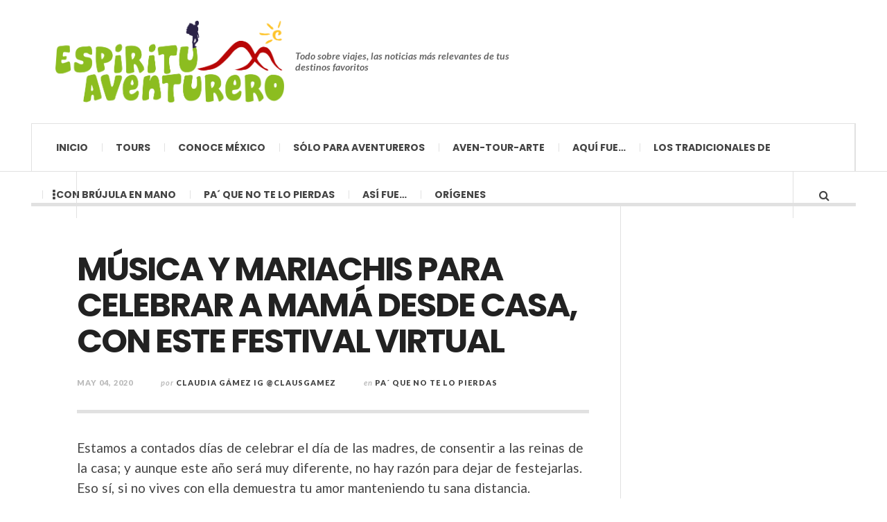

--- FILE ---
content_type: text/html; charset=UTF-8
request_url: https://revistaaventurero.com.mx/imperdible/musica-mariachiis-para-celebrar-a-mama-desde-casa-con-este-festival-virtual/
body_size: 60136
content:

<!DOCTYPE html>
<html lang="es">
<head>
	<meta charset="UTF-8" />
	<meta name="viewport" content="width=device-width, initial-scale=1" />
    <link rel="pingback" href="https://revistaaventurero.com.mx/xmlrpc.php" />
    <script async src="//pagead2.googlesyndication.com/pagead/js/adsbygoogle.js"></script>
<script>
     (adsbygoogle = window.adsbygoogle || []).push({
          google_ad_client: "ca-pub-5082049804160019",
          enable_page_level_ads: true
     });
</script><meta name='robots' content='index, follow, max-image-preview:large, max-snippet:-1, max-video-preview:-1' />
	<style>img:is([sizes="auto" i], [sizes^="auto," i]) { contain-intrinsic-size: 3000px 1500px }</style>
	
            <script data-no-defer="1" data-ezscrex="false" data-cfasync="false" data-pagespeed-no-defer data-cookieconsent="ignore">
                var ctPublicFunctions = {"_ajax_nonce":"9ce9d58162","_rest_nonce":"df24d5a21f","_ajax_url":"\/wp-admin\/admin-ajax.php","_rest_url":"https:\/\/revistaaventurero.com.mx\/wp-json\/","data__cookies_type":"native","data__ajax_type":"rest","data__bot_detector_enabled":0,"data__frontend_data_log_enabled":1,"cookiePrefix":"","wprocket_detected":false,"host_url":"revistaaventurero.com.mx","text__ee_click_to_select":"Click to select the whole data","text__ee_original_email":"The original one is","text__ee_got_it":"Got it","text__ee_blocked":"Blocked","text__ee_cannot_connect":"Cannot connect","text__ee_cannot_decode":"Can not decode email. Unknown reason","text__ee_email_decoder":"CleanTalk email decoder","text__ee_wait_for_decoding":"The magic is on the way, please wait for a few seconds!","text__ee_decoding_process":"Decoding the contact data, let us a few seconds to finish."}
            </script>
        
            <script data-no-defer="1" data-ezscrex="false" data-cfasync="false" data-pagespeed-no-defer data-cookieconsent="ignore">
                var ctPublic = {"_ajax_nonce":"9ce9d58162","settings__forms__check_internal":"0","settings__forms__check_external":"0","settings__forms__force_protection":0,"settings__forms__search_test":"1","settings__data__bot_detector_enabled":0,"settings__sfw__anti_crawler":0,"blog_home":"https:\/\/revistaaventurero.com.mx\/","pixel__setting":"0","pixel__enabled":false,"pixel__url":null,"data__email_check_before_post":1,"data__email_check_exist_post":1,"data__cookies_type":"native","data__key_is_ok":true,"data__visible_fields_required":true,"wl_brandname":"Anti-Spam by CleanTalk","wl_brandname_short":"CleanTalk","ct_checkjs_key":1799083815,"emailEncoderPassKey":"e253aa40eb5811ff4084722e8fa438e8","bot_detector_forms_excluded":"W10=","advancedCacheExists":false,"varnishCacheExists":false,"wc_ajax_add_to_cart":false}
            </script>
        
	<!-- This site is optimized with the Yoast SEO plugin v24.9 - https://yoast.com/wordpress/plugins/seo/ -->
	<title>MÚSICA Y MARIACHIS PARA CELEBRAR A MAMÁ DESDE CASA, CON ESTE FESTIVAL VIRTUAL </title>
	<link rel="canonical" href="https://revistaaventurero.com.mx/imperdible/musica-mariachiis-para-celebrar-a-mama-desde-casa-con-este-festival-virtual/" />
	<meta property="og:locale" content="es_MX" />
	<meta property="og:type" content="article" />
	<meta property="og:title" content="MÚSICA Y MARIACHIS PARA CELEBRAR A MAMÁ DESDE CASA, CON ESTE FESTIVAL VIRTUAL " />
	<meta property="og:description" content="Estamos a contados días de celebrar el día de las madres, de consentir a las reinas de la casa; y aunque este año será muy diferente, no hay razón para dejar de festejarlas. Eso sí, si no vives con ella demuestra tu amor manteniendo tu" />
	<meta property="og:url" content="https://revistaaventurero.com.mx/imperdible/musica-mariachiis-para-celebrar-a-mama-desde-casa-con-este-festival-virtual/" />
	<meta property="og:site_name" content="Revista Aventurero" />
	<meta property="article:published_time" content="2020-05-05T02:04:03+00:00" />
	<meta property="article:modified_time" content="2020-05-05T02:04:45+00:00" />
	<meta property="og:image" content="https://revistaaventurero.com.mx/wp-content/uploads/2020/05/mariachi-2770114_1920.jpg" />
	<meta property="og:image:width" content="1920" />
	<meta property="og:image:height" content="1280" />
	<meta property="og:image:type" content="image/jpeg" />
	<meta name="author" content="Claudia Gámez IG @clausgamez" />
	<meta name="twitter:card" content="summary_large_image" />
	<meta name="twitter:label1" content="Escrito por" />
	<meta name="twitter:data1" content="Claudia Gámez IG @clausgamez" />
	<meta name="twitter:label2" content="Tiempo de lectura" />
	<meta name="twitter:data2" content="1 minuto" />
	<script type="application/ld+json" class="yoast-schema-graph">{"@context":"https://schema.org","@graph":[{"@type":"Article","@id":"https://revistaaventurero.com.mx/imperdible/musica-mariachiis-para-celebrar-a-mama-desde-casa-con-este-festival-virtual/#article","isPartOf":{"@id":"https://revistaaventurero.com.mx/imperdible/musica-mariachiis-para-celebrar-a-mama-desde-casa-con-este-festival-virtual/"},"author":{"name":"Claudia Gámez IG @clausgamez","@id":"https://revistaaventurero.com.mx/#/schema/person/16008246fc13ce5199dd67b6d6ad5142"},"headline":"MÚSICA Y MARIACHIS PARA CELEBRAR A MAMÁ DESDE CASA, CON ESTE FESTIVAL VIRTUAL ","datePublished":"2020-05-05T02:04:03+00:00","dateModified":"2020-05-05T02:04:45+00:00","mainEntityOfPage":{"@id":"https://revistaaventurero.com.mx/imperdible/musica-mariachiis-para-celebrar-a-mama-desde-casa-con-este-festival-virtual/"},"wordCount":211,"commentCount":0,"publisher":{"@id":"https://revistaaventurero.com.mx/#organization"},"image":{"@id":"https://revistaaventurero.com.mx/imperdible/musica-mariachiis-para-celebrar-a-mama-desde-casa-con-este-festival-virtual/#primaryimage"},"thumbnailUrl":"https://revistaaventurero.com.mx/wp-content/uploads/2020/05/mariachi-2770114_1920.jpg","keywords":["Día de las madres","Festival virtual","mariachi"],"articleSection":["Pa´ que no te lo pierdas"],"inLanguage":"es","potentialAction":[{"@type":"CommentAction","name":"Comment","target":["https://revistaaventurero.com.mx/imperdible/musica-mariachiis-para-celebrar-a-mama-desde-casa-con-este-festival-virtual/#respond"]}]},{"@type":"WebPage","@id":"https://revistaaventurero.com.mx/imperdible/musica-mariachiis-para-celebrar-a-mama-desde-casa-con-este-festival-virtual/","url":"https://revistaaventurero.com.mx/imperdible/musica-mariachiis-para-celebrar-a-mama-desde-casa-con-este-festival-virtual/","name":"MÚSICA Y MARIACHIS PARA CELEBRAR A MAMÁ DESDE CASA, CON ESTE FESTIVAL VIRTUAL ","isPartOf":{"@id":"https://revistaaventurero.com.mx/#website"},"primaryImageOfPage":{"@id":"https://revistaaventurero.com.mx/imperdible/musica-mariachiis-para-celebrar-a-mama-desde-casa-con-este-festival-virtual/#primaryimage"},"image":{"@id":"https://revistaaventurero.com.mx/imperdible/musica-mariachiis-para-celebrar-a-mama-desde-casa-con-este-festival-virtual/#primaryimage"},"thumbnailUrl":"https://revistaaventurero.com.mx/wp-content/uploads/2020/05/mariachi-2770114_1920.jpg","datePublished":"2020-05-05T02:04:03+00:00","dateModified":"2020-05-05T02:04:45+00:00","breadcrumb":{"@id":"https://revistaaventurero.com.mx/imperdible/musica-mariachiis-para-celebrar-a-mama-desde-casa-con-este-festival-virtual/#breadcrumb"},"inLanguage":"es","potentialAction":[{"@type":"ReadAction","target":["https://revistaaventurero.com.mx/imperdible/musica-mariachiis-para-celebrar-a-mama-desde-casa-con-este-festival-virtual/"]}]},{"@type":"ImageObject","inLanguage":"es","@id":"https://revistaaventurero.com.mx/imperdible/musica-mariachiis-para-celebrar-a-mama-desde-casa-con-este-festival-virtual/#primaryimage","url":"https://revistaaventurero.com.mx/wp-content/uploads/2020/05/mariachi-2770114_1920.jpg","contentUrl":"https://revistaaventurero.com.mx/wp-content/uploads/2020/05/mariachi-2770114_1920.jpg","width":1920,"height":1280,"caption":"Fotografía: Pixabay."},{"@type":"BreadcrumbList","@id":"https://revistaaventurero.com.mx/imperdible/musica-mariachiis-para-celebrar-a-mama-desde-casa-con-este-festival-virtual/#breadcrumb","itemListElement":[{"@type":"ListItem","position":1,"name":"Inicio","item":"https://revistaaventurero.com.mx/"},{"@type":"ListItem","position":2,"name":"MÚSICA Y MARIACHIS PARA CELEBRAR A MAMÁ DESDE CASA, CON ESTE FESTIVAL VIRTUAL "}]},{"@type":"WebSite","@id":"https://revistaaventurero.com.mx/#website","url":"https://revistaaventurero.com.mx/","name":"Revista Aventurero","description":"Todo sobre viajes, las noticias más relevantes de tus destinos favoritos","publisher":{"@id":"https://revistaaventurero.com.mx/#organization"},"potentialAction":[{"@type":"SearchAction","target":{"@type":"EntryPoint","urlTemplate":"https://revistaaventurero.com.mx/?s={search_term_string}"},"query-input":{"@type":"PropertyValueSpecification","valueRequired":true,"valueName":"search_term_string"}}],"inLanguage":"es"},{"@type":"Organization","@id":"https://revistaaventurero.com.mx/#organization","name":"Revista Aventurero","url":"https://revistaaventurero.com.mx/","logo":{"@type":"ImageObject","inLanguage":"es","@id":"https://revistaaventurero.com.mx/#/schema/logo/image/","url":"https://revistaaventurero.com.mx/wp-content/uploads/2022/12/Logo-PNG.png","contentUrl":"https://revistaaventurero.com.mx/wp-content/uploads/2022/12/Logo-PNG.png","width":3016,"height":1159,"caption":"Revista Aventurero"},"image":{"@id":"https://revistaaventurero.com.mx/#/schema/logo/image/"}},{"@type":"Person","@id":"https://revistaaventurero.com.mx/#/schema/person/16008246fc13ce5199dd67b6d6ad5142","name":"Claudia Gámez IG @clausgamez","image":{"@type":"ImageObject","inLanguage":"es","@id":"https://revistaaventurero.com.mx/#/schema/person/image/","url":"https://secure.gravatar.com/avatar/6df347fe5dd6efbe2027849779d3c6dfe73ea03d35413080a0edc02be1c3dae3?s=96&d=mm&r=g","contentUrl":"https://secure.gravatar.com/avatar/6df347fe5dd6efbe2027849779d3c6dfe73ea03d35413080a0edc02be1c3dae3?s=96&d=mm&r=g","caption":"Claudia Gámez IG @clausgamez"},"description":"Comunicóloga de profesión, aventurera de corazón y viajera por convicción; amante de investigar los rincones de mi país, sus sabores, artesanías, historia y su gente. De viajera a viajero: \"Vive una vida que valga la pena ser recordada\".","url":"https://revistaaventurero.com.mx/author/claudia/"}]}</script>
	<!-- / Yoast SEO plugin. -->


<link rel="amphtml" href="https://revistaaventurero.com.mx/imperdible/musica-mariachiis-para-celebrar-a-mama-desde-casa-con-este-festival-virtual/amp/" /><meta name="generator" content="AMP for WP 1.1.4"/><link rel='dns-prefetch' href='//fonts.googleapis.com' />
<link rel="alternate" type="application/rss+xml" title="Revista Aventurero &raquo; Feed" href="https://revistaaventurero.com.mx/feed/" />
<link rel="alternate" type="application/rss+xml" title="Revista Aventurero &raquo; RSS de los comentarios" href="https://revistaaventurero.com.mx/comments/feed/" />
<link rel="alternate" type="text/calendar" title="Revista Aventurero &raquo; iCal Feed" href="https://revistaaventurero.com.mx/events/?ical=1" />
<link rel="alternate" type="application/rss+xml" title="Revista Aventurero &raquo; MÚSICA Y MARIACHIS PARA CELEBRAR A MAMÁ DESDE CASA, CON ESTE FESTIVAL VIRTUAL  RSS de los comentarios" href="https://revistaaventurero.com.mx/imperdible/musica-mariachiis-para-celebrar-a-mama-desde-casa-con-este-festival-virtual/feed/" />
<script type="text/javascript">
/* <![CDATA[ */
window._wpemojiSettings = {"baseUrl":"https:\/\/s.w.org\/images\/core\/emoji\/15.1.0\/72x72\/","ext":".png","svgUrl":"https:\/\/s.w.org\/images\/core\/emoji\/15.1.0\/svg\/","svgExt":".svg","source":{"concatemoji":"https:\/\/revistaaventurero.com.mx\/wp-includes\/js\/wp-emoji-release.min.js?ver=6.8"}};
/*! This file is auto-generated */
!function(i,n){var o,s,e;function c(e){try{var t={supportTests:e,timestamp:(new Date).valueOf()};sessionStorage.setItem(o,JSON.stringify(t))}catch(e){}}function p(e,t,n){e.clearRect(0,0,e.canvas.width,e.canvas.height),e.fillText(t,0,0);var t=new Uint32Array(e.getImageData(0,0,e.canvas.width,e.canvas.height).data),r=(e.clearRect(0,0,e.canvas.width,e.canvas.height),e.fillText(n,0,0),new Uint32Array(e.getImageData(0,0,e.canvas.width,e.canvas.height).data));return t.every(function(e,t){return e===r[t]})}function u(e,t,n){switch(t){case"flag":return n(e,"\ud83c\udff3\ufe0f\u200d\u26a7\ufe0f","\ud83c\udff3\ufe0f\u200b\u26a7\ufe0f")?!1:!n(e,"\ud83c\uddfa\ud83c\uddf3","\ud83c\uddfa\u200b\ud83c\uddf3")&&!n(e,"\ud83c\udff4\udb40\udc67\udb40\udc62\udb40\udc65\udb40\udc6e\udb40\udc67\udb40\udc7f","\ud83c\udff4\u200b\udb40\udc67\u200b\udb40\udc62\u200b\udb40\udc65\u200b\udb40\udc6e\u200b\udb40\udc67\u200b\udb40\udc7f");case"emoji":return!n(e,"\ud83d\udc26\u200d\ud83d\udd25","\ud83d\udc26\u200b\ud83d\udd25")}return!1}function f(e,t,n){var r="undefined"!=typeof WorkerGlobalScope&&self instanceof WorkerGlobalScope?new OffscreenCanvas(300,150):i.createElement("canvas"),a=r.getContext("2d",{willReadFrequently:!0}),o=(a.textBaseline="top",a.font="600 32px Arial",{});return e.forEach(function(e){o[e]=t(a,e,n)}),o}function t(e){var t=i.createElement("script");t.src=e,t.defer=!0,i.head.appendChild(t)}"undefined"!=typeof Promise&&(o="wpEmojiSettingsSupports",s=["flag","emoji"],n.supports={everything:!0,everythingExceptFlag:!0},e=new Promise(function(e){i.addEventListener("DOMContentLoaded",e,{once:!0})}),new Promise(function(t){var n=function(){try{var e=JSON.parse(sessionStorage.getItem(o));if("object"==typeof e&&"number"==typeof e.timestamp&&(new Date).valueOf()<e.timestamp+604800&&"object"==typeof e.supportTests)return e.supportTests}catch(e){}return null}();if(!n){if("undefined"!=typeof Worker&&"undefined"!=typeof OffscreenCanvas&&"undefined"!=typeof URL&&URL.createObjectURL&&"undefined"!=typeof Blob)try{var e="postMessage("+f.toString()+"("+[JSON.stringify(s),u.toString(),p.toString()].join(",")+"));",r=new Blob([e],{type:"text/javascript"}),a=new Worker(URL.createObjectURL(r),{name:"wpTestEmojiSupports"});return void(a.onmessage=function(e){c(n=e.data),a.terminate(),t(n)})}catch(e){}c(n=f(s,u,p))}t(n)}).then(function(e){for(var t in e)n.supports[t]=e[t],n.supports.everything=n.supports.everything&&n.supports[t],"flag"!==t&&(n.supports.everythingExceptFlag=n.supports.everythingExceptFlag&&n.supports[t]);n.supports.everythingExceptFlag=n.supports.everythingExceptFlag&&!n.supports.flag,n.DOMReady=!1,n.readyCallback=function(){n.DOMReady=!0}}).then(function(){return e}).then(function(){var e;n.supports.everything||(n.readyCallback(),(e=n.source||{}).concatemoji?t(e.concatemoji):e.wpemoji&&e.twemoji&&(t(e.twemoji),t(e.wpemoji)))}))}((window,document),window._wpemojiSettings);
/* ]]> */
</script>
<style id='wp-emoji-styles-inline-css' type='text/css'>

	img.wp-smiley, img.emoji {
		display: inline !important;
		border: none !important;
		box-shadow: none !important;
		height: 1em !important;
		width: 1em !important;
		margin: 0 0.07em !important;
		vertical-align: -0.1em !important;
		background: none !important;
		padding: 0 !important;
	}
</style>
<link rel='stylesheet' id='wp-block-library-css' href='https://revistaaventurero.com.mx/wp-includes/css/dist/block-library/style.min.css?ver=6.8' type='text/css' media='all' />
<style id='classic-theme-styles-inline-css' type='text/css'>
/*! This file is auto-generated */
.wp-block-button__link{color:#fff;background-color:#32373c;border-radius:9999px;box-shadow:none;text-decoration:none;padding:calc(.667em + 2px) calc(1.333em + 2px);font-size:1.125em}.wp-block-file__button{background:#32373c;color:#fff;text-decoration:none}
</style>
<link rel='stylesheet' id='quads-style-css-css' href='https://revistaaventurero.com.mx/wp-content/plugins/quick-adsense-reloaded/includes/gutenberg/dist/blocks.style.build.css?ver=2.0.89' type='text/css' media='all' />
<style id='global-styles-inline-css' type='text/css'>
:root{--wp--preset--aspect-ratio--square: 1;--wp--preset--aspect-ratio--4-3: 4/3;--wp--preset--aspect-ratio--3-4: 3/4;--wp--preset--aspect-ratio--3-2: 3/2;--wp--preset--aspect-ratio--2-3: 2/3;--wp--preset--aspect-ratio--16-9: 16/9;--wp--preset--aspect-ratio--9-16: 9/16;--wp--preset--color--black: #000000;--wp--preset--color--cyan-bluish-gray: #abb8c3;--wp--preset--color--white: #ffffff;--wp--preset--color--pale-pink: #f78da7;--wp--preset--color--vivid-red: #cf2e2e;--wp--preset--color--luminous-vivid-orange: #ff6900;--wp--preset--color--luminous-vivid-amber: #fcb900;--wp--preset--color--light-green-cyan: #7bdcb5;--wp--preset--color--vivid-green-cyan: #00d084;--wp--preset--color--pale-cyan-blue: #8ed1fc;--wp--preset--color--vivid-cyan-blue: #0693e3;--wp--preset--color--vivid-purple: #9b51e0;--wp--preset--gradient--vivid-cyan-blue-to-vivid-purple: linear-gradient(135deg,rgba(6,147,227,1) 0%,rgb(155,81,224) 100%);--wp--preset--gradient--light-green-cyan-to-vivid-green-cyan: linear-gradient(135deg,rgb(122,220,180) 0%,rgb(0,208,130) 100%);--wp--preset--gradient--luminous-vivid-amber-to-luminous-vivid-orange: linear-gradient(135deg,rgba(252,185,0,1) 0%,rgba(255,105,0,1) 100%);--wp--preset--gradient--luminous-vivid-orange-to-vivid-red: linear-gradient(135deg,rgba(255,105,0,1) 0%,rgb(207,46,46) 100%);--wp--preset--gradient--very-light-gray-to-cyan-bluish-gray: linear-gradient(135deg,rgb(238,238,238) 0%,rgb(169,184,195) 100%);--wp--preset--gradient--cool-to-warm-spectrum: linear-gradient(135deg,rgb(74,234,220) 0%,rgb(151,120,209) 20%,rgb(207,42,186) 40%,rgb(238,44,130) 60%,rgb(251,105,98) 80%,rgb(254,248,76) 100%);--wp--preset--gradient--blush-light-purple: linear-gradient(135deg,rgb(255,206,236) 0%,rgb(152,150,240) 100%);--wp--preset--gradient--blush-bordeaux: linear-gradient(135deg,rgb(254,205,165) 0%,rgb(254,45,45) 50%,rgb(107,0,62) 100%);--wp--preset--gradient--luminous-dusk: linear-gradient(135deg,rgb(255,203,112) 0%,rgb(199,81,192) 50%,rgb(65,88,208) 100%);--wp--preset--gradient--pale-ocean: linear-gradient(135deg,rgb(255,245,203) 0%,rgb(182,227,212) 50%,rgb(51,167,181) 100%);--wp--preset--gradient--electric-grass: linear-gradient(135deg,rgb(202,248,128) 0%,rgb(113,206,126) 100%);--wp--preset--gradient--midnight: linear-gradient(135deg,rgb(2,3,129) 0%,rgb(40,116,252) 100%);--wp--preset--font-size--small: 13px;--wp--preset--font-size--medium: 20px;--wp--preset--font-size--large: 36px;--wp--preset--font-size--x-large: 42px;--wp--preset--spacing--20: 0.44rem;--wp--preset--spacing--30: 0.67rem;--wp--preset--spacing--40: 1rem;--wp--preset--spacing--50: 1.5rem;--wp--preset--spacing--60: 2.25rem;--wp--preset--spacing--70: 3.38rem;--wp--preset--spacing--80: 5.06rem;--wp--preset--shadow--natural: 6px 6px 9px rgba(0, 0, 0, 0.2);--wp--preset--shadow--deep: 12px 12px 50px rgba(0, 0, 0, 0.4);--wp--preset--shadow--sharp: 6px 6px 0px rgba(0, 0, 0, 0.2);--wp--preset--shadow--outlined: 6px 6px 0px -3px rgba(255, 255, 255, 1), 6px 6px rgba(0, 0, 0, 1);--wp--preset--shadow--crisp: 6px 6px 0px rgba(0, 0, 0, 1);}:where(.is-layout-flex){gap: 0.5em;}:where(.is-layout-grid){gap: 0.5em;}body .is-layout-flex{display: flex;}.is-layout-flex{flex-wrap: wrap;align-items: center;}.is-layout-flex > :is(*, div){margin: 0;}body .is-layout-grid{display: grid;}.is-layout-grid > :is(*, div){margin: 0;}:where(.wp-block-columns.is-layout-flex){gap: 2em;}:where(.wp-block-columns.is-layout-grid){gap: 2em;}:where(.wp-block-post-template.is-layout-flex){gap: 1.25em;}:where(.wp-block-post-template.is-layout-grid){gap: 1.25em;}.has-black-color{color: var(--wp--preset--color--black) !important;}.has-cyan-bluish-gray-color{color: var(--wp--preset--color--cyan-bluish-gray) !important;}.has-white-color{color: var(--wp--preset--color--white) !important;}.has-pale-pink-color{color: var(--wp--preset--color--pale-pink) !important;}.has-vivid-red-color{color: var(--wp--preset--color--vivid-red) !important;}.has-luminous-vivid-orange-color{color: var(--wp--preset--color--luminous-vivid-orange) !important;}.has-luminous-vivid-amber-color{color: var(--wp--preset--color--luminous-vivid-amber) !important;}.has-light-green-cyan-color{color: var(--wp--preset--color--light-green-cyan) !important;}.has-vivid-green-cyan-color{color: var(--wp--preset--color--vivid-green-cyan) !important;}.has-pale-cyan-blue-color{color: var(--wp--preset--color--pale-cyan-blue) !important;}.has-vivid-cyan-blue-color{color: var(--wp--preset--color--vivid-cyan-blue) !important;}.has-vivid-purple-color{color: var(--wp--preset--color--vivid-purple) !important;}.has-black-background-color{background-color: var(--wp--preset--color--black) !important;}.has-cyan-bluish-gray-background-color{background-color: var(--wp--preset--color--cyan-bluish-gray) !important;}.has-white-background-color{background-color: var(--wp--preset--color--white) !important;}.has-pale-pink-background-color{background-color: var(--wp--preset--color--pale-pink) !important;}.has-vivid-red-background-color{background-color: var(--wp--preset--color--vivid-red) !important;}.has-luminous-vivid-orange-background-color{background-color: var(--wp--preset--color--luminous-vivid-orange) !important;}.has-luminous-vivid-amber-background-color{background-color: var(--wp--preset--color--luminous-vivid-amber) !important;}.has-light-green-cyan-background-color{background-color: var(--wp--preset--color--light-green-cyan) !important;}.has-vivid-green-cyan-background-color{background-color: var(--wp--preset--color--vivid-green-cyan) !important;}.has-pale-cyan-blue-background-color{background-color: var(--wp--preset--color--pale-cyan-blue) !important;}.has-vivid-cyan-blue-background-color{background-color: var(--wp--preset--color--vivid-cyan-blue) !important;}.has-vivid-purple-background-color{background-color: var(--wp--preset--color--vivid-purple) !important;}.has-black-border-color{border-color: var(--wp--preset--color--black) !important;}.has-cyan-bluish-gray-border-color{border-color: var(--wp--preset--color--cyan-bluish-gray) !important;}.has-white-border-color{border-color: var(--wp--preset--color--white) !important;}.has-pale-pink-border-color{border-color: var(--wp--preset--color--pale-pink) !important;}.has-vivid-red-border-color{border-color: var(--wp--preset--color--vivid-red) !important;}.has-luminous-vivid-orange-border-color{border-color: var(--wp--preset--color--luminous-vivid-orange) !important;}.has-luminous-vivid-amber-border-color{border-color: var(--wp--preset--color--luminous-vivid-amber) !important;}.has-light-green-cyan-border-color{border-color: var(--wp--preset--color--light-green-cyan) !important;}.has-vivid-green-cyan-border-color{border-color: var(--wp--preset--color--vivid-green-cyan) !important;}.has-pale-cyan-blue-border-color{border-color: var(--wp--preset--color--pale-cyan-blue) !important;}.has-vivid-cyan-blue-border-color{border-color: var(--wp--preset--color--vivid-cyan-blue) !important;}.has-vivid-purple-border-color{border-color: var(--wp--preset--color--vivid-purple) !important;}.has-vivid-cyan-blue-to-vivid-purple-gradient-background{background: var(--wp--preset--gradient--vivid-cyan-blue-to-vivid-purple) !important;}.has-light-green-cyan-to-vivid-green-cyan-gradient-background{background: var(--wp--preset--gradient--light-green-cyan-to-vivid-green-cyan) !important;}.has-luminous-vivid-amber-to-luminous-vivid-orange-gradient-background{background: var(--wp--preset--gradient--luminous-vivid-amber-to-luminous-vivid-orange) !important;}.has-luminous-vivid-orange-to-vivid-red-gradient-background{background: var(--wp--preset--gradient--luminous-vivid-orange-to-vivid-red) !important;}.has-very-light-gray-to-cyan-bluish-gray-gradient-background{background: var(--wp--preset--gradient--very-light-gray-to-cyan-bluish-gray) !important;}.has-cool-to-warm-spectrum-gradient-background{background: var(--wp--preset--gradient--cool-to-warm-spectrum) !important;}.has-blush-light-purple-gradient-background{background: var(--wp--preset--gradient--blush-light-purple) !important;}.has-blush-bordeaux-gradient-background{background: var(--wp--preset--gradient--blush-bordeaux) !important;}.has-luminous-dusk-gradient-background{background: var(--wp--preset--gradient--luminous-dusk) !important;}.has-pale-ocean-gradient-background{background: var(--wp--preset--gradient--pale-ocean) !important;}.has-electric-grass-gradient-background{background: var(--wp--preset--gradient--electric-grass) !important;}.has-midnight-gradient-background{background: var(--wp--preset--gradient--midnight) !important;}.has-small-font-size{font-size: var(--wp--preset--font-size--small) !important;}.has-medium-font-size{font-size: var(--wp--preset--font-size--medium) !important;}.has-large-font-size{font-size: var(--wp--preset--font-size--large) !important;}.has-x-large-font-size{font-size: var(--wp--preset--font-size--x-large) !important;}
:where(.wp-block-post-template.is-layout-flex){gap: 1.25em;}:where(.wp-block-post-template.is-layout-grid){gap: 1.25em;}
:where(.wp-block-columns.is-layout-flex){gap: 2em;}:where(.wp-block-columns.is-layout-grid){gap: 2em;}
:root :where(.wp-block-pullquote){font-size: 1.5em;line-height: 1.6;}
</style>
<link rel='stylesheet' id='cleantalk-public-css-css' href='https://revistaaventurero.com.mx/wp-content/plugins/cleantalk-spam-protect/css/cleantalk-public.min.css?ver=6.54_1745356326' type='text/css' media='all' />
<link rel='stylesheet' id='cleantalk-email-decoder-css-css' href='https://revistaaventurero.com.mx/wp-content/plugins/cleantalk-spam-protect/css/cleantalk-email-decoder.min.css?ver=6.54_1745356326' type='text/css' media='all' />
<link rel='stylesheet' id='ac_style-css' href='https://revistaaventurero.com.mx/wp-content/themes/justwrite/style.css?ver=2.0.3.6' type='text/css' media='all' />
<link rel='stylesheet' id='ac_icons-css' href='https://revistaaventurero.com.mx/wp-content/themes/justwrite/assets/icons/css/font-awesome.min.css?ver=4.7.0' type='text/css' media='all' />
<link rel='stylesheet' id='ac_webfonts_style5-css' href='//fonts.googleapis.com/css?family=Poppins%3A400%2C500%2C700%7CLato%3A400%2C700%2C900%2C400italic%2C700italic' type='text/css' media='all' />
<link rel='stylesheet' id='ac_webfonts_selected-style5-css' href='https://revistaaventurero.com.mx/wp-content/themes/justwrite/assets/css/font-style5.css' type='text/css' media='all' />
<script type="text/javascript" src="https://revistaaventurero.com.mx/wp-content/plugins/cleantalk-spam-protect/js/apbct-public-bundle.min.js?ver=6.54_1745356326" id="apbct-public-bundle-js-js"></script>
<script type="text/javascript" src="https://revistaaventurero.com.mx/wp-includes/js/jquery/jquery.min.js?ver=3.7.1" id="jquery-core-js"></script>
<script type="text/javascript" src="https://revistaaventurero.com.mx/wp-includes/js/jquery/jquery-migrate.min.js?ver=3.4.1" id="jquery-migrate-js"></script>
<script type="text/javascript" src="https://revistaaventurero.com.mx/wp-content/themes/justwrite/assets/js/html5.js?ver=3.7.0" id="ac_js_html5-js"></script>
<script type="text/javascript" src="https://revistaaventurero.com.mx/wp-content/themes/justwrite/assets/js/owl.carousel.min.js?ver=2.0.0" id="ac-owl-carousel-js-js"></script>
<link rel="https://api.w.org/" href="https://revistaaventurero.com.mx/wp-json/" /><link rel="alternate" title="JSON" type="application/json" href="https://revistaaventurero.com.mx/wp-json/wp/v2/posts/10622" /><link rel="EditURI" type="application/rsd+xml" title="RSD" href="https://revistaaventurero.com.mx/xmlrpc.php?rsd" />
<meta name="generator" content="WordPress 6.8" />
<link rel='shortlink' href='https://revistaaventurero.com.mx/?p=10622' />
<link rel="alternate" title="oEmbed (JSON)" type="application/json+oembed" href="https://revistaaventurero.com.mx/wp-json/oembed/1.0/embed?url=https%3A%2F%2Frevistaaventurero.com.mx%2Fimperdible%2Fmusica-mariachiis-para-celebrar-a-mama-desde-casa-con-este-festival-virtual%2F" />
<link rel="alternate" title="oEmbed (XML)" type="text/xml+oembed" href="https://revistaaventurero.com.mx/wp-json/oembed/1.0/embed?url=https%3A%2F%2Frevistaaventurero.com.mx%2Fimperdible%2Fmusica-mariachiis-para-celebrar-a-mama-desde-casa-con-este-festival-virtual%2F&#038;format=xml" />
<meta name="tec-api-version" content="v1"><meta name="tec-api-origin" content="https://revistaaventurero.com.mx"><link rel="alternate" href="https://revistaaventurero.com.mx/wp-json/tribe/events/v1/" /><script src="//pagead2.googlesyndication.com/pagead/js/adsbygoogle.js"></script><script>document.cookie = 'quads_browser_width='+screen.width;</script>      <!-- Customizer - Saved Styles-->
      <style type="text/css">
		.header-wrap{background-color:#ffffff;}.ac-popular-posts .the-percentage, .slider .category, .post-thumbnail .sticky-badge, .post-format-icon, button, .contributor-posts-link, input[type="button"], input[type="reset"], input[type="submit"], .s-sd, .s-info .category{background-color:#81d742;}.menu-main .sub-menu a{color:#28c149;}				
			</style><!-- END Customizer - Saved Styles -->
	    <script>
		if(screen.width<769){
        	window.location = "https://revistaaventurero.com.mx/imperdible/musica-mariachiis-para-celebrar-a-mama-desde-casa-con-este-festival-virtual/amp/";
        }
    	</script>
<link rel="icon" href="https://revistaaventurero.com.mx/wp-content/uploads/2017/06/LogoAPP-150x150.png" sizes="32x32" />
<link rel="icon" href="https://revistaaventurero.com.mx/wp-content/uploads/2017/06/LogoAPP-300x300.png" sizes="192x192" />
<link rel="apple-touch-icon" href="https://revistaaventurero.com.mx/wp-content/uploads/2017/06/LogoAPP-300x300.png" />
<meta name="msapplication-TileImage" content="https://revistaaventurero.com.mx/wp-content/uploads/2017/06/LogoAPP-300x300.png" />
	<!-- Google Tag Manager -->
	<script>(function(w,d,s,l,i){w[l]=w[l]||[];w[l].push({'gtm.start':
	new Date().getTime(),event:'gtm.js'});var f=d.getElementsByTagName(s)[0],
	j=d.createElement(s),dl=l!='dataLayer'?'&l='+l:'';j.async=true;j.src=
	'https://www.googletagmanager.com/gtm.js?id='+i+dl;f.parentNode.insertBefore(j,f);
	})(window,document,'script','dataLayer','GTM-KQKSW2G');</script>
	<!-- End Google Tag Manager -->
</head>

<body class="wp-singular post-template-default single single-post postid-10622 single-format-standard wp-theme-justwrite tribe-no-js">
	<!-- Google Tag Manager (noscript) -->
<noscript><iframe src="https://www.googletagmanager.com/ns.html?id=GTM-KQKSW2G"
height="0" width="0" style="display:none;visibility:hidden"></iframe></noscript>
<!-- End Google Tag Manager (noscript) -->

<header id="main-header" class="header-wrap">

<div class="wrap">

	<div class="top logo-image clearfix">
    
    	<div class="logo logo-image">
        	<a href="https://revistaaventurero.com.mx" title="Revista Aventurero" class="logo-contents logo-image"><img src="https://revistaaventurero.com.mx/wp-content/uploads/2017/06/logo-espiritu-aventurero.Transparente.png" alt="Revista Aventurero" /></a>
                        <h2 class="description">Todo sobre viajes, las noticias más relevantes de tus destinos favoritos</h2>
                    </div><!-- END .logo -->
        
                
    </div><!-- END .top -->
    
    
    <nav class="menu-wrap" role="navigation">
		<ul class="menu-main mobile-menu superfish"><li id="menu-item-22" class="menu-item menu-item-type-custom menu-item-object-custom menu-item-home menu-item-22"><a href="https://revistaaventurero.com.mx">Inicio</a></li>
<li id="menu-item-178" class="menu-item menu-item-type-custom menu-item-object-custom menu-item-178"><a href="https://espirituaventurero.com.mx">Tours</a></li>
<li id="menu-item-86" class="menu-item menu-item-type-taxonomy menu-item-object-category menu-item-86"><a href="https://revistaaventurero.com.mx/category/conoce-mexico/">Conoce México</a></li>
<li id="menu-item-33" class="menu-item menu-item-type-taxonomy menu-item-object-category menu-item-33"><a href="https://revistaaventurero.com.mx/category/aventureros/">Sólo para Aventureros</a></li>
<li id="menu-item-38" class="menu-item menu-item-type-taxonomy menu-item-object-category menu-item-38"><a href="https://revistaaventurero.com.mx/category/aventourarte/">Aven-Tour-Arte</a></li>
<li id="menu-item-35" class="menu-item menu-item-type-taxonomy menu-item-object-category menu-item-35"><a href="https://revistaaventurero.com.mx/category/aqui_fue/">Aquí fue…</a></li>
<li id="menu-item-85" class="menu-item menu-item-type-taxonomy menu-item-object-category menu-item-85"><a href="https://revistaaventurero.com.mx/category/tradicionales/">Los Tradicionales de</a></li>
<li id="menu-item-87" class="menu-item menu-item-type-taxonomy menu-item-object-category menu-item-87"><a href="https://revistaaventurero.com.mx/category/brujula/">Con brújula en mano</a></li>
<li id="menu-item-34" class="menu-item menu-item-type-taxonomy menu-item-object-category current-post-ancestor current-menu-parent current-post-parent menu-item-34"><a href="https://revistaaventurero.com.mx/category/imperdible/">Pa´ que no te lo pierdas</a></li>
<li id="menu-item-31" class="menu-item menu-item-type-taxonomy menu-item-object-category menu-item-31"><a href="https://revistaaventurero.com.mx/category/asi_fue/">Así fue…</a></li>
<li id="menu-item-32" class="menu-item menu-item-type-taxonomy menu-item-object-category menu-item-32"><a href="https://revistaaventurero.com.mx/category/origenes/">Orígenes</a></li>
</ul>        
        <a href="#" class="mobile-menu-button"><i class="fa fa-navicon"></i> </a>
                        <a href="#" class="browse-more" id="browse-more"><i class="fa fa-ellipsis-v"></i> </a>
                        <a href="#" class="search-button"><i class="fa fa-search"></i> </a>
        <ul class="header-social-icons clearfix"><li><a href="https://www.facebook.com/EspirituAventurero.av/" class="social-btn left facebook"><i class="fa fa-facebook"></i> </a></li><li><a href="https://revistaaventurero.com.mx/feed/" class="social-btn right rss"><i class="fa fa-rss"></i> </a></li></ul><!-- END .header-social-icons -->        
        
        
        <div class="search-wrap nobs">
        	<form role="search" id="header-search" method="get" class="search-form" action="https://revistaaventurero.com.mx/">
            	<input type="submit" class="search-submit" value="Buscar" />
            	<div class="field-wrap">
					<input type="search" class="search-field" placeholder="escribe tus palabras clave..." value="" name="s" title="Buscar:" />
				</div>
			</form>
        </div><!-- END .search-wrap -->
        
    </nav><!-- END .menu-wrap -->
    
        
</div><!-- END .wrap -->
</header><!-- END .header-wrap -->


<div class="wrap" id="content-wrap">


<section class="container main-section clearfix">
	
    
<section class="mini-sidebar">
		<header class="browse-by-wrap clearfix">
    	<h2 class="browse-by-title">Buscar por</h2>
        <a href="#" class="close-browse-by"><i class="fa fa-times"></i></a>
    </header><!-- END .browse-by -->
    
        
             
	<aside class="side-box">
		<h3 class="sidebar-heading">Archivo</h3>
		<nav class="sb-content clearfix">
			<ul class="normal-list">
					<li><a href='https://revistaaventurero.com.mx/2026/01/'>enero 2026</a></li>
	<li><a href='https://revistaaventurero.com.mx/2025/12/'>diciembre 2025</a></li>
	<li><a href='https://revistaaventurero.com.mx/2025/11/'>noviembre 2025</a></li>
	<li><a href='https://revistaaventurero.com.mx/2025/10/'>octubre 2025</a></li>
	<li><a href='https://revistaaventurero.com.mx/2025/09/'>septiembre 2025</a></li>
	<li><a href='https://revistaaventurero.com.mx/2025/08/'>agosto 2025</a></li>
	<li><a href='https://revistaaventurero.com.mx/2025/07/'>julio 2025</a></li>
	<li><a href='https://revistaaventurero.com.mx/2025/06/'>junio 2025</a></li>
	<li><a href='https://revistaaventurero.com.mx/2025/05/'>mayo 2025</a></li>
	<li><a href='https://revistaaventurero.com.mx/2025/04/'>abril 2025</a></li>
	<li><a href='https://revistaaventurero.com.mx/2025/03/'>marzo 2025</a></li>
	<li><a href='https://revistaaventurero.com.mx/2025/02/'>febrero 2025</a></li>
			</ul>
		</nav><!-- END .sb-content -->
	</aside><!-- END .sidebox -->
    
    <div class="side-box larger">
    		<h3 class="sidebar-heading">Calendario</h3>
            <div class="sb-content clearfix">
            	<table id="wp-calendar" class="wp-calendar-table">
	<caption>enero 2026</caption>
	<thead>
	<tr>
		<th scope="col" aria-label="lunes">L</th>
		<th scope="col" aria-label="martes">M</th>
		<th scope="col" aria-label="miércoles">X</th>
		<th scope="col" aria-label="jueves">J</th>
		<th scope="col" aria-label="viernes">V</th>
		<th scope="col" aria-label="sábado">S</th>
		<th scope="col" aria-label="domingo">D</th>
	</tr>
	</thead>
	<tbody>
	<tr>
		<td colspan="3" class="pad">&nbsp;</td><td>1</td><td>2</td><td>3</td><td>4</td>
	</tr>
	<tr>
		<td>5</td><td>6</td><td>7</td><td>8</td><td>9</td><td>10</td><td>11</td>
	</tr>
	<tr>
		<td><a href="https://revistaaventurero.com.mx/2026/01/12/" aria-label="Entradas publicadas el 12 January, 2026">12</a></td><td>13</td><td><a href="https://revistaaventurero.com.mx/2026/01/14/" aria-label="Entradas publicadas el 14 January, 2026">14</a></td><td><a href="https://revistaaventurero.com.mx/2026/01/15/" aria-label="Entradas publicadas el 15 January, 2026">15</a></td><td>16</td><td><a href="https://revistaaventurero.com.mx/2026/01/17/" aria-label="Entradas publicadas el 17 January, 2026">17</a></td><td>18</td>
	</tr>
	<tr>
		<td><a href="https://revistaaventurero.com.mx/2026/01/19/" aria-label="Entradas publicadas el 19 January, 2026">19</a></td><td>20</td><td><a href="https://revistaaventurero.com.mx/2026/01/21/" aria-label="Entradas publicadas el 21 January, 2026">21</a></td><td>22</td><td id="today">23</td><td>24</td><td>25</td>
	</tr>
	<tr>
		<td>26</td><td>27</td><td>28</td><td>29</td><td>30</td><td>31</td>
		<td class="pad" colspan="1">&nbsp;</td>
	</tr>
	</tbody>
	</table><nav aria-label="Meses anteriores y posteriores" class="wp-calendar-nav">
		<span class="wp-calendar-nav-prev"><a href="https://revistaaventurero.com.mx/2025/12/">&laquo; Dic</a></span>
		<span class="pad">&nbsp;</span>
		<span class="wp-calendar-nav-next">&nbsp;</span>
	</nav>		</div><!-- END .sb-content -->
	</div><!-- END .sidebox -->
    
    <div class="wrap-over-1600">
    	<!-- 
        	 If you want to add something in this sidebar please place your code bellow. 
        	 It will show up only when your screen resolution is above 1600 pixels.	
		-->
		
                
    </div><!-- END .wrap-over-1600 -->
    </section><!-- END .mini-sidebar -->

<div class="mini-sidebar-bg"></div>
    
    <div class="wrap-template-1 clearfix">
    
    <section class="content-wrap clearfix" role="main">
    	    	<section class="posts-wrap single-style-template-1 clearfix">
        
        
<article id="post-10622" class="single-template-1 clearfix post-10622 post type-post status-publish format-standard has-post-thumbnail hentry category-imperdible tag-dia-de-las-madres tag-festival-virtual tag-mariachi">
	<div class="post-content">
    	<h2 class="title">MÚSICA Y MARIACHIS PARA CELEBRAR A MAMÁ DESDE CASA, CON ESTE FESTIVAL VIRTUAL </h2>        <header class="details clearfix">
        	        	<time class="detail left index-post-date" datetime="2020-05-04">May 04, 2020</time>			<span class="detail left index-post-author"><em>por</em> <a href="https://revistaaventurero.com.mx/author/claudia/">Claudia Gámez IG @clausgamez</a></span>			<span class="detail left index-post-category"><em>en</em> <a href="https://revistaaventurero.com.mx/category/imperdible/" title="Ver todas las entradas en Pa´ que no te lo pierdas" >Pa´ que no te lo pierdas</a> </span>                    </header><!-- END .details -->
                
		<div class="single-content">
			<p>Estamos a contados días de celebrar el día de las madres, de consentir a las reinas de la casa; y aunque este año será muy diferente, no hay razón para dejar de festejarlas. Eso sí, si no vives con ella demuestra tu amor manteniendo tu sana distancia.<span class="Apple-converted-space">&nbsp;</span></p>
<p>Es por esto que la Secretaría de Cultura de la Ciudad de México, ha preparado un festival virtual para apapacharlas, con más de 20 grupos de mariachis, películas y diversas actividades artísticas. ¿Suena bien verdad?</p>
<p>Festéjalas a la distancia, con lo mejor de la música popular mexicana, y ¿por qué no? Acompáñala por videollamada, con un buen vinito y todo el amor que tienes por ofrecerle.</p>
<p>La cita es este domingo 10 de mayo, a partir de las 12:00 horas, a través de la plataforma, <a href="http://www.capitalculturalennuestracasa.cdmx.gob.mx/index.html">Capital Cultural en Nuestra Casa.<span class="Apple-converted-space">&nbsp;</span></a></p>
<p><img fetchpriority="high" decoding="async" class="aligncenter  wp-image-10623" src="https://revistaaventurero.com.mx/wp-content/uploads/2020/05/95699359_2892041130831549_8247411332396089344_o.jpg" alt="" width="600" height="720"></p>
<p>Un sitio creado por la Secretaría de Cultura de la Ciudad de México, para seguir acercando la cultura hasta nuestros hogares, con exposiciones, música, teatro, literatura, danza, conciertos, cine, recorridos por museos nacionales e internacionales, presentaciones artísticas y culturales. ¡No te lo pierdas!<span class="Apple-converted-space">&nbsp;</span>
<!-- WP QUADS Content Ad Plugin v. 2.0.89 -->
<div class="quads-location quads-ad1" id="quads-ad1" style="float:none;margin:0px;">

 <!-- WP QUADS - Quick AdSense Reloaded v.2.0.89 Content AdSense async --> 


<script >
var quads_screen_width = document.body.clientWidth;
if ( quads_screen_width >= 1140 ) {document.write('<ins class="adsbygoogle" style="display:inline-block;width:728px;height:90px;" data-ad-client="pub-5082049804160019" data-ad-slot="6457110882" ></ins>');
            (adsbygoogle = window.adsbygoogle || []).push({});
            }if ( quads_screen_width >= 1024  && quads_screen_width < 1140 ) {document.write('<ins class="adsbygoogle" style="display:inline-block;width:728px;height:90px;" data-ad-client="pub-5082049804160019" data-ad-slot="6457110882" ></ins>');
            (adsbygoogle = window.adsbygoogle || []).push({});
            }if ( quads_screen_width >= 768  && quads_screen_width < 1024 ) {document.write('<ins class="adsbygoogle" style="display:inline-block;width:728px;height:90px;" data-ad-client="pub-5082049804160019" data-ad-slot="6457110882" ></ins>');
            (adsbygoogle = window.adsbygoogle || []).push({});
            }if ( quads_screen_width < 768 ) {document.write('<ins class="adsbygoogle" style="display:inline-block;width:728px;height:90px;" data-ad-client="pub-5082049804160019" data-ad-slot="6457110882" ></ins>');
            (adsbygoogle = window.adsbygoogle || []).push({});
            }
</script>

 <!-- end WP QUADS --> 


</div>

<div class="post-tags-wrap clearfix"><strong>Etiquetado con:</strong> <span><a href="https://revistaaventurero.com.mx/tag/dia-de-las-madres/" rel="tag">Día de las madres</a></span>, <span><a href="https://revistaaventurero.com.mx/tag/festival-virtual/" rel="tag">Festival virtual</a></span>, <span><a href="https://revistaaventurero.com.mx/tag/mariachi/" rel="tag">mariachi</a></span></div>		</div><!-- END .single-content -->
	</div><!-- END .post-content -->
</article><!-- END #post-10622 .post-template-1 -->
        
        </section><!-- END .posts-wrap -->
                
        <section class="about-share clearfix">
        
        	<div class="as-wrap clearfix">
            	
                <aside class="share-pagination clearfix">
                    
                    <div class="post-navigation clearfix"><a href="https://revistaaventurero.com.mx/imperdible/visita-la-casa-de-ana-frannk-en-amsterdam-en-estos-recorridos-virtuales/" class="prev-post" title="Entrada anterior"><i class="fa fa-angle-left"></i> </a><a href="https://revistaaventurero.com.mx/imperdible/sabes-donde-reposan-los-restos-de-benito-juarez-conoce-la-historia-del-panteon-de-san-fernando/" class="next-post" title="Entrada siguiente"><i class="fa fa-angle-right"></i> </a></div>                    
                    <div class="clear-border"></div>
                </aside><!-- END .share-pagination -->
                
               	
<aside class="about-the-author clearfix">
	<h2 class="title"><span class="about-inner">Sobre el autor</span> <span class="author">Claudia Gámez IG @clausgamez</span></h2>
	<div class="ata-wrap clearfix">
		<figure class="avatar-wrap">
			<img alt='' src='https://secure.gravatar.com/avatar/6df347fe5dd6efbe2027849779d3c6dfe73ea03d35413080a0edc02be1c3dae3?s=58&#038;d=mm&#038;r=g' srcset='https://secure.gravatar.com/avatar/6df347fe5dd6efbe2027849779d3c6dfe73ea03d35413080a0edc02be1c3dae3?s=116&#038;d=mm&#038;r=g 2x' class='avatar avatar-58 photo' height='58' width='58' loading='lazy' decoding='async'/>					</figure>
		<div class="info">
			Comunicóloga de profesión, aventurera de corazón y viajera por convicción; amante de investigar los rincones de mi país, sus sabores, artesanías, historia y su gente. De viajera a viajero: 
"Vive una vida que valga la pena ser recordada".		</div>
	</div>
                    
	<div class="clear-border"></div>
</aside><!-- END .about-the-author -->                
            </div><!-- END .as-wrap -->
        
        </section><!-- END .about-share -->
                
        
<section id="comments" class="comments-area">

	
		<div id="respond" class="comment-respond">
		<h3 id="reply-title" class="comment-reply-title">Deja un comentario <small><a rel="nofollow" id="cancel-comment-reply-link" href="/imperdible/musica-mariachiis-para-celebrar-a-mama-desde-casa-con-este-festival-virtual/#respond" style="display:none;">Cancelar respuesta</a></small></h3><form action="https://revistaaventurero.com.mx/wp-comments-post.php" method="post" id="commentform" class="comment-form" novalidate><p class="comment-notes"><span id="email-notes">Tu dirección de correo electrónico no será publicada.</span> <span class="required-field-message">Los campos obligatorios están marcados con <span class="required">*</span></span></p><p class="comment-form-comment"><label for="comment">Comentario <span class="required">*</span></label> <textarea id="comment" name="comment" cols="45" rows="8" maxlength="65525" required></textarea></p><p class="comment-form-author"><label for="author">Nombre <span class="required">*</span></label> <input id="author" name="author" type="text" value="" size="30" maxlength="245" autocomplete="name" required /></p>
<p class="comment-form-email"><label for="email">Correo electrónico <span class="required">*</span></label> <input id="email" name="email" type="email" value="" size="30" maxlength="100" aria-describedby="email-notes" autocomplete="email" required /></p>
<p class="comment-form-url"><label for="url">Web</label> <input id="url" name="url" type="url" value="" size="30" maxlength="200" autocomplete="url" /></p>
<p class="comment-form-cookies-consent"><input id="wp-comment-cookies-consent" name="wp-comment-cookies-consent" type="checkbox" value="yes" /> <label for="wp-comment-cookies-consent">Guardar mi nombre, correo electrónico y sitio web en este navegador para la próxima vez que haga un comentario.</label></p>
<p class="form-submit"><input name="submit" type="submit" id="submit" class="submit" value="Publicar comentario" /> <input type='hidden' name='comment_post_ID' value='10622' id='comment_post_ID' />
<input type='hidden' name='comment_parent' id='comment_parent' value='0' />
</p></form>	</div><!-- #respond -->
	
</section><!-- END #comments -->

        
    </section><!-- END .content-wrap -->
    
    
<section class="sidebar posts-sidebar clearfix"> 
	<!-- END Sidebar Widgets -->
</section><!-- END .sidebar -->    
    </div><!-- END .wrap-template-1 -->
    
</section><!-- END .container -->

		        <section class="container footer-widgets builder clearfix">
        	            <div class="col threecol fw-1 clearfix">
				<aside id="categories-4" class="side-box clearfix widget widget_categories"><div class="sb-content clearfix"><h3 class="sidebar-heading">Categorías</h3>
			<ul>
					<li class="cat-item cat-item-11"><a href="https://revistaaventurero.com.mx/category/aqui_fue/">Aquí fue…</a>
</li>
	<li class="cat-item cat-item-7"><a href="https://revistaaventurero.com.mx/category/asi_fue/">Así fue…</a>
</li>
	<li class="cat-item cat-item-6"><a href="https://revistaaventurero.com.mx/category/aventourarte/">Aven-Tour-Arte</a>
</li>
	<li class="cat-item cat-item-13"><a href="https://revistaaventurero.com.mx/category/brujula/">Con brújula en mano</a>
</li>
	<li class="cat-item cat-item-20"><a href="https://revistaaventurero.com.mx/category/conoce-mexico/">Conoce México</a>
</li>
	<li class="cat-item cat-item-3090"><a href="https://revistaaventurero.com.mx/category/dias-historicos/">Días Históricos</a>
</li>
	<li class="cat-item cat-item-2591"><a href="https://revistaaventurero.com.mx/category/ecoturismo/">Ecoturismo</a>
</li>
	<li class="cat-item cat-item-2561"><a href="https://revistaaventurero.com.mx/category/eventos-imperdibles/">Eventos Imperdibles</a>
</li>
	<li class="cat-item cat-item-12"><a href="https://revistaaventurero.com.mx/category/tradicionales/">Los Tradicionales de</a>
</li>
	<li class="cat-item cat-item-2590"><a href="https://revistaaventurero.com.mx/category/lgares-romanticos/">Lugares Románticos</a>
</li>
	<li class="cat-item cat-item-8"><a href="https://revistaaventurero.com.mx/category/origenes/">Orígenes</a>
</li>
	<li class="cat-item cat-item-10"><a href="https://revistaaventurero.com.mx/category/imperdible/">Pa´ que no te lo pierdas</a>
</li>
	<li class="cat-item cat-item-2589"><a href="https://revistaaventurero.com.mx/category/paraiso-de-playas/">Paraíso de Playas</a>
</li>
	<li class="cat-item cat-item-2579"><a href="https://revistaaventurero.com.mx/category/pueblos-magicos/">Pueblos mágicos</a>
</li>
	<li class="cat-item cat-item-2578"><a href="https://revistaaventurero.com.mx/category/rutas-historicas/">Rutas Históricas</a>
</li>
	<li class="cat-item cat-item-9"><a href="https://revistaaventurero.com.mx/category/aventureros/">Sólo para Aventureros</a>
</li>
	<li class="cat-item cat-item-1"><a href="https://revistaaventurero.com.mx/category/uncategorized/">Uncategorized</a>
</li>
	<li class="cat-item cat-item-2592"><a href="https://revistaaventurero.com.mx/category/viajes-de-aventura/">Viajes de Aventura</a>
</li>
	<li class="cat-item cat-item-2593"><a href="https://revistaaventurero.com.mx/category/viajes-internacionales/">Viajes Internacionales</a>
</li>
			</ul>

			</div></aside><!-- END .sidebox .widget -->            </div><!-- footer - area #1 -->
            
            <div class="col threecol fw-2 clearfix">
				<aside id="fbw_id-3" class="side-box clearfix widget widget_fbw_id"><div class="sb-content clearfix"><h3 class="sidebar-heading">Regalanos un &#8220;Me gusta&#8221;</h3><div class="fb_loader" style="text-align: center !important;"><img src="https://revistaaventurero.com.mx/wp-content/plugins/facebook-pagelike-widget/loader.gif" alt="Facebook Pagelike Widget" /></div><div id="fb-root"></div>
        <div class="fb-page" data-href="https://www.facebook.com/EspirituAventurero.av" data-width="300" data-height="350" data-small-header="false" data-adapt-container-width="false" data-hide-cover="false" data-show-facepile="true" hide_cta="false" data-tabs="timeline" data-lazy="false"></div></div></aside><!-- END .sidebox .widget -->        <!-- A WordPress plugin developed by Milap Patel -->
     
            </div><!-- footer - area #2 -->
            
            <div class="cleardiv"></div>
            
            <div class="col threecol fw-3 clearfix">
				<aside id="calendar-2" class="side-box clearfix widget widget_calendar"><div class="sb-content clearfix"><h3 class="sidebar-heading">Calendario</h3><div id="calendar_wrap" class="calendar_wrap"><table id="wp-calendar" class="wp-calendar-table">
	<caption>enero 2026</caption>
	<thead>
	<tr>
		<th scope="col" aria-label="lunes">L</th>
		<th scope="col" aria-label="martes">M</th>
		<th scope="col" aria-label="miércoles">X</th>
		<th scope="col" aria-label="jueves">J</th>
		<th scope="col" aria-label="viernes">V</th>
		<th scope="col" aria-label="sábado">S</th>
		<th scope="col" aria-label="domingo">D</th>
	</tr>
	</thead>
	<tbody>
	<tr>
		<td colspan="3" class="pad">&nbsp;</td><td>1</td><td>2</td><td>3</td><td>4</td>
	</tr>
	<tr>
		<td>5</td><td>6</td><td>7</td><td>8</td><td>9</td><td>10</td><td>11</td>
	</tr>
	<tr>
		<td><a href="https://revistaaventurero.com.mx/2026/01/12/" aria-label="Entradas publicadas el 12 January, 2026">12</a></td><td>13</td><td><a href="https://revistaaventurero.com.mx/2026/01/14/" aria-label="Entradas publicadas el 14 January, 2026">14</a></td><td><a href="https://revistaaventurero.com.mx/2026/01/15/" aria-label="Entradas publicadas el 15 January, 2026">15</a></td><td>16</td><td><a href="https://revistaaventurero.com.mx/2026/01/17/" aria-label="Entradas publicadas el 17 January, 2026">17</a></td><td>18</td>
	</tr>
	<tr>
		<td><a href="https://revistaaventurero.com.mx/2026/01/19/" aria-label="Entradas publicadas el 19 January, 2026">19</a></td><td>20</td><td><a href="https://revistaaventurero.com.mx/2026/01/21/" aria-label="Entradas publicadas el 21 January, 2026">21</a></td><td>22</td><td id="today">23</td><td>24</td><td>25</td>
	</tr>
	<tr>
		<td>26</td><td>27</td><td>28</td><td>29</td><td>30</td><td>31</td>
		<td class="pad" colspan="1">&nbsp;</td>
	</tr>
	</tbody>
	</table><nav aria-label="Meses anteriores y posteriores" class="wp-calendar-nav">
		<span class="wp-calendar-nav-prev"><a href="https://revistaaventurero.com.mx/2025/12/">&laquo; Dic</a></span>
		<span class="pad">&nbsp;</span>
		<span class="wp-calendar-nav-next">&nbsp;</span>
	</nav></div></div></aside><!-- END .sidebox .widget -->            </div><!-- footer - area #3 -->
            
            <div class="col threecol fw-4 clearfix last">
				<aside id="text-2" class="side-box clearfix widget widget_text"><div class="sb-content clearfix"><h3 class="sidebar-heading">Amamos México</h3>			<div class="textwidget">Te queremos mostrar lo bello e increíble de nuestro país. Tradiciones, cultura, experiencias, lugares, etc. Todo en un sólo lugar.</div>
		</div></aside><!-- END .sidebox .widget --><aside id="nav_menu-2" class="side-box clearfix widget widget_nav_menu"><div class="sb-content clearfix"><div class="menu-pie-container"><ul id="menu-pie" class="menu"><li id="menu-item-121" class="menu-item menu-item-type-post_type menu-item-object-page menu-item-121"><a href="https://revistaaventurero.com.mx/aviso-de-privacidad/">Aviso de Privacidad</a></li>
</ul></div></div></aside><!-- END .sidebox .widget --> 
            </div><!-- footer - area #4 -->
                    </section><!-- END .container .footer-widgets .builder -->
        
                
		<footer id="main-footer" class="footer-wrap clearfix">
    		<aside class="footer-credits">
        		<a href="https://revistaaventurero.com.mx" title="Revista Aventurero" rel="nofollow" class="blog-title">Espíritu Aventurero S.A. de C.V.</a>
            	<strong class="copyright"></strong>
                        	</aside><!-- END .footer-credits -->
			<a href="#" class="back-to-top"><i class="fa fa-angle-up"></i> </a>
		</footer><!-- END .footer-wrap -->
    	    </div><!-- END .wrap -->
    
    <script>				
                    document.addEventListener('DOMContentLoaded', function () {
                        setTimeout(function(){
                            if( document.querySelectorAll('[name^=ct_checkjs]').length > 0 ) {
                                if (typeof apbct_public_sendREST === 'function' && typeof apbct_js_keys__set_input_value === 'function') {
                                    apbct_public_sendREST(
                                    'js_keys__get',
                                    { callback: apbct_js_keys__set_input_value })
                                }
                            }
                        },0)					    
                    })				
                </script><script type="speculationrules">
{"prefetch":[{"source":"document","where":{"and":[{"href_matches":"\/*"},{"not":{"href_matches":["\/wp-*.php","\/wp-admin\/*","\/wp-content\/uploads\/*","\/wp-content\/*","\/wp-content\/plugins\/*","\/wp-content\/themes\/justwrite\/*","\/*\\?(.+)"]}},{"not":{"selector_matches":"a[rel~=\"nofollow\"]"}},{"not":{"selector_matches":".no-prefetch, .no-prefetch a"}}]},"eagerness":"conservative"}]}
</script>
		<script>
		( function ( body ) {
			'use strict';
			body.className = body.className.replace( /\btribe-no-js\b/, 'tribe-js' );
		} )( document.body );
		</script>
		<script> /* <![CDATA[ */var tribe_l10n_datatables = {"aria":{"sort_ascending":": activate to sort column ascending","sort_descending":": activate to sort column descending"},"length_menu":"Show _MENU_ entries","empty_table":"No data available in table","info":"Showing _START_ to _END_ of _TOTAL_ entries","info_empty":"Showing 0 to 0 of 0 entries","info_filtered":"(filtered from _MAX_ total entries)","zero_records":"No matching records found","search":"Search:","all_selected_text":"All items on this page were selected. ","select_all_link":"Select all pages","clear_selection":"Clear Selection.","pagination":{"all":"All","next":"Next","previous":"Previous"},"select":{"rows":{"0":"","_":": Selected %d rows","1":": Selected 1 row"}},"datepicker":{"dayNames":["domingo","lunes","martes","mi\u00e9rcoles","jueves","viernes","s\u00e1bado"],"dayNamesShort":["dom","lun","mar","mi\u00e9","jue","vie","s\u00e1b"],"dayNamesMin":["D","L","M","X","J","V","S"],"monthNames":["enero","febrero","marzo","abril","mayo","junio","julio","agosto","septiembre","octubre","noviembre","diciembre"],"monthNamesShort":["enero","febrero","marzo","abril","mayo","junio","julio","agosto","septiembre","octubre","noviembre","diciembre"],"monthNamesMin":["Ene","Feb","Mar","Abr","May","Jun","Jul","Ago","Sep","Oct","Nov","Dic"],"nextText":"Next","prevText":"Prev","currentText":"Today","closeText":"Done","today":"Today","clear":"Clear"}};/* ]]> */ </script><script type="text/javascript" src="https://revistaaventurero.com.mx/wp-content/themes/justwrite/assets/js/jquery.fitvids.js?ver=1.1" id="ac_js_fitvids-js"></script>
<script type="text/javascript" src="https://revistaaventurero.com.mx/wp-content/themes/justwrite/assets/js/menu-dropdown.js?ver=1.4.8" id="ac_js_menudropdown-js"></script>
<script type="text/javascript" src="https://revistaaventurero.com.mx/wp-content/themes/justwrite/assets/js/myscripts.js?ver=1.0.6" id="ac_js_myscripts-js"></script>
<script type="text/javascript" src="https://revistaaventurero.com.mx/wp-includes/js/comment-reply.min.js?ver=6.8" id="comment-reply-js" async="async" data-wp-strategy="async"></script>
<script type="text/javascript" src="https://revistaaventurero.com.mx/wp-includes/js/imagesloaded.min.js?ver=5.0.0" id="imagesloaded-js"></script>
<script type="text/javascript" src="https://revistaaventurero.com.mx/wp-includes/js/masonry.min.js?ver=4.2.2" id="masonry-js"></script>
<script type="text/javascript" src="https://revistaaventurero.com.mx/wp-includes/js/jquery/jquery.masonry.min.js?ver=3.1.2b" id="jquery-masonry-js"></script>
<script type="text/javascript" src="https://revistaaventurero.com.mx/wp-content/plugins/quick-adsense-reloaded/assets/js/ads.js?ver=2.0.89" id="quads-ads-js"></script>
<script type="text/javascript" src="https://revistaaventurero.com.mx/wp-content/plugins/facebook-pagelike-widget/fb.js?ver=1.0" id="scfbwidgetscript-js"></script>
<script type="text/javascript" src="https://connect.facebook.net/es_LA/sdk.js?ver=2.0#xfbml=1&amp;version=v18.0" id="scfbexternalscript-js"></script>
    
</body>
</html>

--- FILE ---
content_type: text/html; charset=utf-8
request_url: https://www.google.com/recaptcha/api2/aframe
body_size: 268
content:
<!DOCTYPE HTML><html><head><meta http-equiv="content-type" content="text/html; charset=UTF-8"></head><body><script nonce="qoOVYmTULk071SWbV4Tb5w">/** Anti-fraud and anti-abuse applications only. See google.com/recaptcha */ try{var clients={'sodar':'https://pagead2.googlesyndication.com/pagead/sodar?'};window.addEventListener("message",function(a){try{if(a.source===window.parent){var b=JSON.parse(a.data);var c=clients[b['id']];if(c){var d=document.createElement('img');d.src=c+b['params']+'&rc='+(localStorage.getItem("rc::a")?sessionStorage.getItem("rc::b"):"");window.document.body.appendChild(d);sessionStorage.setItem("rc::e",parseInt(sessionStorage.getItem("rc::e")||0)+1);localStorage.setItem("rc::h",'1769213083686');}}}catch(b){}});window.parent.postMessage("_grecaptcha_ready", "*");}catch(b){}</script></body></html>